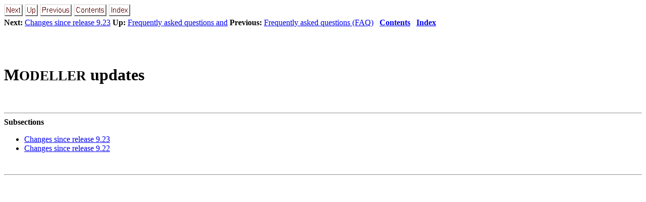

--- FILE ---
content_type: text/html; charset=UTF-8
request_url: https://salilab.org/modeller/9.24/manual/node39.html
body_size: 2234
content:
<!DOCTYPE HTML PUBLIC "-//W3C//DTD HTML 4.0 Transitional//EN">

<!--Converted with LaTeX2HTML 2018.2 (Released May 16, 2018) -->
<HTML lang="en">
<HEAD>
<TITLE>MODELLER updates</TITLE>
<META NAME="description" CONTENT="MODELLER updates">
<META NAME="keywords" CONTENT="manual">
<META NAME="resource-type" CONTENT="document">
<META NAME="distribution" CONTENT="global">

<META HTTP-EQUIV="Content-Type" CONTENT="text/html; charset=utf-8">
<META NAME="Generator" CONTENT="LaTeX2HTML v2018.2">
<META HTTP-EQUIV="Content-Style-Type" CONTENT="text/css">

<LINK REL="STYLESHEET" HREF="manual.css">
<LINK REL="STYLESHEET" HREF="pygments.css">

<LINK REL="previous" HREF="node38.html">
<LINK REL="up" HREF="node37.html">
<LINK REL="next" HREF="node40.html">
</HEAD>

<BODY >

<DIV CLASS="navigation"><!--Navigation Panel-->
<A NAME="tex2html1963"
  HREF="node40.html">
<IMG WIDTH="37" HEIGHT="24" ALIGN="BOTTOM" BORDER="0" ALT="next" SRC="next.png"></A> 
<A NAME="tex2html1957"
  HREF="node37.html">
<IMG WIDTH="26" HEIGHT="24" ALIGN="BOTTOM" BORDER="0" ALT="up" SRC="up.png"></A> 
<A NAME="tex2html1953"
  HREF="node38.html">
<IMG WIDTH="63" HEIGHT="24" ALIGN="BOTTOM" BORDER="0" ALT="previous" SRC="prev.png"></A> 
<A NAME="tex2html1959"
  HREF="node1.html">
<IMG WIDTH="65" HEIGHT="24" ALIGN="BOTTOM" BORDER="0" ALT="contents" SRC="contents.png"></A> 
<A NAME="tex2html1961"
  HREF="node513.html">
<IMG WIDTH="43" HEIGHT="24" ALIGN="BOTTOM" BORDER="0" ALT="index" SRC="index.png"></A> 
<BR>
<B> Next:</B> <A NAME="tex2html1964"
  HREF="node40.html">Changes since release 9.23</A>
<B> Up:</B> <A NAME="tex2html1958"
  HREF="node37.html">Frequently asked questions and</A>
<B> Previous:</B> <A NAME="tex2html1954"
  HREF="node38.html">Frequently asked questions (FAQ)</A>
 &nbsp; <B>  <A NAME="tex2html1960"
  HREF="node1.html">Contents</A></B> 
 &nbsp; <B>  <A NAME="tex2html1962"
  HREF="node513.html">Index</A></B> 
<BR>
<BR></DIV>
<!--End of Navigation Panel-->

<H1><A NAME="SECTION00820000000000000000"></A><A NAME="5155"></A>
<BR>
M<SMALL>ODELLER</SMALL> updates
</H1>

<P>
<BR><HR>
<!--Table of Child-Links-->
<A NAME="CHILD_LINKS"><STRONG>Subsections</STRONG></A>

<UL CLASS="ChildLinks">
<LI><A NAME="tex2html1965"
  HREF="node40.html">Changes since release 9.23</A>
<LI><A NAME="tex2html1966"
  HREF="node41.html">Changes since release 9.22</A>
</UL>
<!--End of Table of Child-Links-->
<BR><HR>

</BODY>
</HTML>


--- FILE ---
content_type: text/css
request_url: https://salilab.org/modeller/9.24/manual/pygments.css
body_size: 4695
content:
.pygments .hll { background-color: #ffffcc }
.pygments  { background: #f8f8f8; }
.pygments .c { color: #8f5902; font-style: italic } /* Comment */
.pygments .err { color: #a40000; border: 1px solid #ef2929 } /* Error */
.pygments .g { color: #000000 } /* Generic */
.pygments .k { color: #204a87; font-weight: bold } /* Keyword */
.pygments .l { color: #000000 } /* Literal */
.pygments .n { color: #000000 } /* Name */
.pygments .o { color: #ce5c00; font-weight: bold } /* Operator */
.pygments .x { color: #000000 } /* Other */
.pygments .p { color: #000000; font-weight: bold } /* Punctuation */
.pygments .ch { color: #8f5902; font-style: italic } /* Comment.Hashbang */
.pygments .cm { color: #8f5902; font-style: italic } /* Comment.Multiline */
.pygments .cp { color: #8f5902; font-style: italic } /* Comment.Preproc */
.pygments .cpf { color: #8f5902; font-style: italic } /* Comment.PreprocFile */
.pygments .c1 { color: #8f5902; font-style: italic } /* Comment.Single */
.pygments .cs { color: #8f5902; font-style: italic } /* Comment.Special */
.pygments .gd { color: #a40000 } /* Generic.Deleted */
.pygments .ge { color: #000000; font-style: italic } /* Generic.Emph */
.pygments .gr { color: #ef2929 } /* Generic.Error */
.pygments .gh { color: #000080; font-weight: bold } /* Generic.Heading */
.pygments .gi { color: #00A000 } /* Generic.Inserted */
.pygments .go { color: #000000; font-style: italic } /* Generic.Output */
.pygments .gp { color: #8f5902 } /* Generic.Prompt */
.pygments .gs { color: #000000; font-weight: bold } /* Generic.Strong */
.pygments .gu { color: #800080; font-weight: bold } /* Generic.Subheading */
.pygments .gt { color: #a40000; font-weight: bold } /* Generic.Traceback */
.pygments .kc { color: #204a87; font-weight: bold } /* Keyword.Constant */
.pygments .kd { color: #204a87; font-weight: bold } /* Keyword.Declaration */
.pygments .kn { color: #204a87; font-weight: bold } /* Keyword.Namespace */
.pygments .kp { color: #204a87; font-weight: bold } /* Keyword.Pseudo */
.pygments .kr { color: #204a87; font-weight: bold } /* Keyword.Reserved */
.pygments .kt { color: #204a87; font-weight: bold } /* Keyword.Type */
.pygments .ld { color: #000000 } /* Literal.Date */
.pygments .m { color: #0000cf; font-weight: bold } /* Literal.Number */
.pygments .s { color: #408004 } /* Literal.String */
.pygments .na { color: #c4a000 } /* Name.Attribute */
.pygments .nb { color: #204a87 } /* Name.Builtin */
.pygments .nc { color: #000000 } /* Name.Class */
.pygments .no { color: #000000 } /* Name.Constant */
.pygments .nd { color: #5c35cc; font-weight: bold } /* Name.Decorator */
.pygments .ni { color: #ce5c00 } /* Name.Entity */
.pygments .ne { color: #cc0000; font-weight: bold } /* Name.Exception */
.pygments .nf { color: #000000 } /* Name.Function */
.pygments .nl { color: #f57900 } /* Name.Label */
.pygments .nn { color: #000000 } /* Name.Namespace */
.pygments .nx { color: #000000 } /* Name.Other */
.pygments .py { color: #000000 } /* Name.Property */
.pygments .nt { color: #204a87; font-weight: bold } /* Name.Tag */
.pygments .nv { color: #000000 } /* Name.Variable */
.pygments .ow { color: #204a87; font-weight: bold } /* Operator.Word */
.pygments .w { color: #f8f8f8; text-decoration: underline } /* Text.Whitespace */
.pygments .mb { color: #0000cf; font-weight: bold } /* Literal.Number.Bin */
.pygments .mf { color: #0000cf; font-weight: bold } /* Literal.Number.Float */
.pygments .mh { color: #0000cf; font-weight: bold } /* Literal.Number.Hex */
.pygments .mi { color: #0000cf; font-weight: bold } /* Literal.Number.Integer */
.pygments .mo { color: #0000cf; font-weight: bold } /* Literal.Number.Oct */
.pygments .sa { color: #408004 } /* Literal.String.Affix */
.pygments .sb { color: #408004 } /* Literal.String.Backtick */
.pygments .sc { color: #408004 } /* Literal.String.Char */
.pygments .dl { color: #408004 } /* Literal.String.Delimiter */
.pygments .sd { color: #8f5902; font-style: italic } /* Literal.String.Doc */
.pygments .s2 { color: #408004 } /* Literal.String.Double */
.pygments .se { color: #408004 } /* Literal.String.Escape */
.pygments .sh { color: #408004 } /* Literal.String.Heredoc */
.pygments .si { color: #408004 } /* Literal.String.Interpol */
.pygments .sx { color: #408004 } /* Literal.String.Other */
.pygments .sr { color: #408004 } /* Literal.String.Regex */
.pygments .s1 { color: #408004 } /* Literal.String.Single */
.pygments .ss { color: #408004 } /* Literal.String.Symbol */
.pygments .bp { color: #3465a4 } /* Name.Builtin.Pseudo */
.pygments .fm { color: #000000 } /* Name.Function.Magic */
.pygments .vc { color: #000000 } /* Name.Variable.Class */
.pygments .vg { color: #000000 } /* Name.Variable.Global */
.pygments .vi { color: #000000 } /* Name.Variable.Instance */
.pygments .vm { color: #000000 } /* Name.Variable.Magic */
.pygments .il { color: #0000cf; font-weight: bold } /* Literal.Number.Integer.Long */
.pygments {
   border: 1px dashed #666666;
   padding: 1em;
   margin-right: 3em;
   overflow: auto;
}
